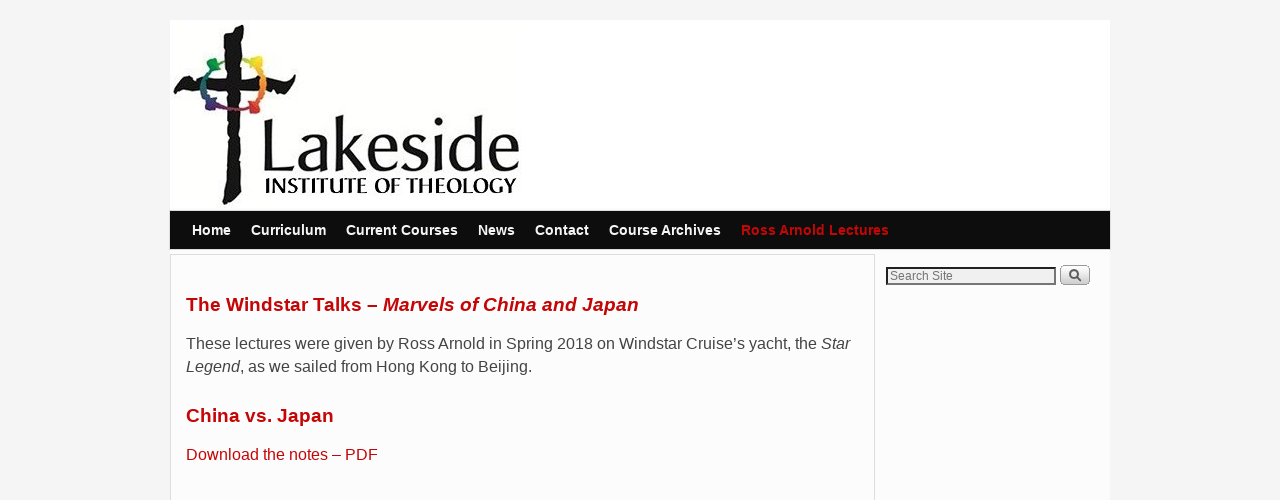

--- FILE ---
content_type: text/html; charset=UTF-8
request_url: https://www.litchapala.org/marvels-of-china-and-japan/
body_size: 12652
content:
<!DOCTYPE html>
<!--[if IE 7]>	<html id="ie7" lang="en-US"> <![endif]-->
<!--[if IE 8]>	<html id="ie8" lang="en-US"> <![endif]-->
<!--[if IE 9]>	<html id="ie9" lang="en-US"> <![endif]-->
<!--[if !(IE 6) | !(IE 7) | !(IE 8) ] | !(IE 9) ><!-->	<html lang="en-US"> <!--<![endif]-->
<head>
<meta charset="UTF-8" />
<meta name='viewport' content='width=device-width, initial-scale=1.0, maximum-scale=2.0, user-scalable=yes' />
<title>Marvels of China and Japan - Lakeside Institute of Theology</title>

<link rel="profile" href="http://gmpg.org/xfn/11" />
<link rel="pingback" href="https://www.litchapala.org/xmlrpc.php" />
<!--[if lt IE 9]>
<script src="https://www.litchapala.org/wp-content/themes/weaver-ii/js/html5.js" type="text/javascript"></script>
<![endif]-->

<script type="text/javascript">var weaverIsMobile=false;var weaverIsSimMobile=false;var weaverIsStacked=false;var weaverThemeWidth=940;var weaverMenuThreshold=640;var weaverHideMenuBar=false;var weaverMobileDisabled=false;var weaverFlowToBottom=false;var weaverHideTooltip=false;var weaverUseSuperfish=false;</script>
<meta name='robots' content='index, follow, max-image-preview:large, max-snippet:-1, max-video-preview:-1' />

	<!-- This site is optimized with the Yoast SEO plugin v23.5 - https://yoast.com/wordpress/plugins/seo/ -->
	<link rel="canonical" href="https://www.litchapala.org/marvels-of-china-and-japan/" />
	<meta property="og:locale" content="en_US" />
	<meta property="og:type" content="article" />
	<meta property="og:title" content="Marvels of China and Japan - Lakeside Institute of Theology" />
	<meta property="og:description" content="The Windstar Talks &#8211; Marvels of China and Japan These lectures were given by Ross Arnold in Spring 2018 on Windstar Cruise&#8217;s yacht, the Star Legend, as we sailed from Hong Kong to Beijing. China vs. Japan Download the notes &#8211; &hellip; Continue reading &rarr;" />
	<meta property="og:url" content="https://www.litchapala.org/marvels-of-china-and-japan/" />
	<meta property="og:site_name" content="Lakeside Institute of Theology" />
	<meta property="article:modified_time" content="2018-06-02T22:12:57+00:00" />
	<meta name="twitter:label1" content="Est. reading time" />
	<meta name="twitter:data1" content="1 minute" />
	<script type="application/ld+json" class="yoast-schema-graph">{"@context":"https://schema.org","@graph":[{"@type":"WebPage","@id":"https://www.litchapala.org/marvels-of-china-and-japan/","url":"https://www.litchapala.org/marvels-of-china-and-japan/","name":"Marvels of China and Japan - Lakeside Institute of Theology","isPartOf":{"@id":"https://www.litchapala.org/#website"},"datePublished":"2018-04-15T04:16:54+00:00","dateModified":"2018-06-02T22:12:57+00:00","breadcrumb":{"@id":"https://www.litchapala.org/marvels-of-china-and-japan/#breadcrumb"},"inLanguage":"en-US","potentialAction":[{"@type":"ReadAction","target":["https://www.litchapala.org/marvels-of-china-and-japan/"]}]},{"@type":"BreadcrumbList","@id":"https://www.litchapala.org/marvels-of-china-and-japan/#breadcrumb","itemListElement":[{"@type":"ListItem","position":1,"name":"Home","item":"https://www.litchapala.org/"},{"@type":"ListItem","position":2,"name":"Marvels of China and Japan"}]},{"@type":"WebSite","@id":"https://www.litchapala.org/#website","url":"https://www.litchapala.org/","name":"Lakeside Institute of Theology","description":"School of theology in the Lake Chapala, Mexico, area","potentialAction":[{"@type":"SearchAction","target":{"@type":"EntryPoint","urlTemplate":"https://www.litchapala.org/?s={search_term_string}"},"query-input":{"@type":"PropertyValueSpecification","valueRequired":true,"valueName":"search_term_string"}}],"inLanguage":"en-US"}]}</script>
	<!-- / Yoast SEO plugin. -->


<link rel='dns-prefetch' href='//stats.wp.com' />
<link rel='dns-prefetch' href='//i0.wp.com' />
<link rel="alternate" type="application/rss+xml" title="Lakeside Institute of Theology &raquo; Feed" href="https://www.litchapala.org/feed/" />
<link rel="alternate" type="application/rss+xml" title="Lakeside Institute of Theology &raquo; Comments Feed" href="https://www.litchapala.org/comments/feed/" />
<script type="text/javascript">
/* <![CDATA[ */
window._wpemojiSettings = {"baseUrl":"https:\/\/s.w.org\/images\/core\/emoji\/14.0.0\/72x72\/","ext":".png","svgUrl":"https:\/\/s.w.org\/images\/core\/emoji\/14.0.0\/svg\/","svgExt":".svg","source":{"concatemoji":"https:\/\/www.litchapala.org\/wp-includes\/js\/wp-emoji-release.min.js?ver=6.4.7"}};
/*! This file is auto-generated */
!function(i,n){var o,s,e;function c(e){try{var t={supportTests:e,timestamp:(new Date).valueOf()};sessionStorage.setItem(o,JSON.stringify(t))}catch(e){}}function p(e,t,n){e.clearRect(0,0,e.canvas.width,e.canvas.height),e.fillText(t,0,0);var t=new Uint32Array(e.getImageData(0,0,e.canvas.width,e.canvas.height).data),r=(e.clearRect(0,0,e.canvas.width,e.canvas.height),e.fillText(n,0,0),new Uint32Array(e.getImageData(0,0,e.canvas.width,e.canvas.height).data));return t.every(function(e,t){return e===r[t]})}function u(e,t,n){switch(t){case"flag":return n(e,"\ud83c\udff3\ufe0f\u200d\u26a7\ufe0f","\ud83c\udff3\ufe0f\u200b\u26a7\ufe0f")?!1:!n(e,"\ud83c\uddfa\ud83c\uddf3","\ud83c\uddfa\u200b\ud83c\uddf3")&&!n(e,"\ud83c\udff4\udb40\udc67\udb40\udc62\udb40\udc65\udb40\udc6e\udb40\udc67\udb40\udc7f","\ud83c\udff4\u200b\udb40\udc67\u200b\udb40\udc62\u200b\udb40\udc65\u200b\udb40\udc6e\u200b\udb40\udc67\u200b\udb40\udc7f");case"emoji":return!n(e,"\ud83e\udef1\ud83c\udffb\u200d\ud83e\udef2\ud83c\udfff","\ud83e\udef1\ud83c\udffb\u200b\ud83e\udef2\ud83c\udfff")}return!1}function f(e,t,n){var r="undefined"!=typeof WorkerGlobalScope&&self instanceof WorkerGlobalScope?new OffscreenCanvas(300,150):i.createElement("canvas"),a=r.getContext("2d",{willReadFrequently:!0}),o=(a.textBaseline="top",a.font="600 32px Arial",{});return e.forEach(function(e){o[e]=t(a,e,n)}),o}function t(e){var t=i.createElement("script");t.src=e,t.defer=!0,i.head.appendChild(t)}"undefined"!=typeof Promise&&(o="wpEmojiSettingsSupports",s=["flag","emoji"],n.supports={everything:!0,everythingExceptFlag:!0},e=new Promise(function(e){i.addEventListener("DOMContentLoaded",e,{once:!0})}),new Promise(function(t){var n=function(){try{var e=JSON.parse(sessionStorage.getItem(o));if("object"==typeof e&&"number"==typeof e.timestamp&&(new Date).valueOf()<e.timestamp+604800&&"object"==typeof e.supportTests)return e.supportTests}catch(e){}return null}();if(!n){if("undefined"!=typeof Worker&&"undefined"!=typeof OffscreenCanvas&&"undefined"!=typeof URL&&URL.createObjectURL&&"undefined"!=typeof Blob)try{var e="postMessage("+f.toString()+"("+[JSON.stringify(s),u.toString(),p.toString()].join(",")+"));",r=new Blob([e],{type:"text/javascript"}),a=new Worker(URL.createObjectURL(r),{name:"wpTestEmojiSupports"});return void(a.onmessage=function(e){c(n=e.data),a.terminate(),t(n)})}catch(e){}c(n=f(s,u,p))}t(n)}).then(function(e){for(var t in e)n.supports[t]=e[t],n.supports.everything=n.supports.everything&&n.supports[t],"flag"!==t&&(n.supports.everythingExceptFlag=n.supports.everythingExceptFlag&&n.supports[t]);n.supports.everythingExceptFlag=n.supports.everythingExceptFlag&&!n.supports.flag,n.DOMReady=!1,n.readyCallback=function(){n.DOMReady=!0}}).then(function(){return e}).then(function(){var e;n.supports.everything||(n.readyCallback(),(e=n.source||{}).concatemoji?t(e.concatemoji):e.wpemoji&&e.twemoji&&(t(e.twemoji),t(e.wpemoji)))}))}((window,document),window._wpemojiSettings);
/* ]]> */
</script>
<link rel='stylesheet' id='weaverii-main-style-sheet-css' href='https://www.litchapala.org/wp-content/themes/weaver-ii/style.min.css?ver=2.2.2' type='text/css' media='all' />
<link rel='stylesheet' id='weaverii-mobile-style-sheet-css' href='https://www.litchapala.org/wp-content/themes/weaver-ii/style-mobile.min.css?ver=2.2.2' type='text/css' media='all' />
<style id='wp-emoji-styles-inline-css' type='text/css'>

	img.wp-smiley, img.emoji {
		display: inline !important;
		border: none !important;
		box-shadow: none !important;
		height: 1em !important;
		width: 1em !important;
		margin: 0 0.07em !important;
		vertical-align: -0.1em !important;
		background: none !important;
		padding: 0 !important;
	}
</style>
<link rel='stylesheet' id='wp-block-library-css' href='https://www.litchapala.org/wp-includes/css/dist/block-library/style.min.css?ver=6.4.7' type='text/css' media='all' />
<link rel='stylesheet' id='mediaelement-css' href='https://www.litchapala.org/wp-includes/js/mediaelement/mediaelementplayer-legacy.min.css?ver=4.2.17' type='text/css' media='all' />
<link rel='stylesheet' id='wp-mediaelement-css' href='https://www.litchapala.org/wp-includes/js/mediaelement/wp-mediaelement.min.css?ver=6.4.7' type='text/css' media='all' />
<style id='jetpack-sharing-buttons-style-inline-css' type='text/css'>
.jetpack-sharing-buttons__services-list{display:flex;flex-direction:row;flex-wrap:wrap;gap:0;list-style-type:none;margin:5px;padding:0}.jetpack-sharing-buttons__services-list.has-small-icon-size{font-size:12px}.jetpack-sharing-buttons__services-list.has-normal-icon-size{font-size:16px}.jetpack-sharing-buttons__services-list.has-large-icon-size{font-size:24px}.jetpack-sharing-buttons__services-list.has-huge-icon-size{font-size:36px}@media print{.jetpack-sharing-buttons__services-list{display:none!important}}.editor-styles-wrapper .wp-block-jetpack-sharing-buttons{gap:0;padding-inline-start:0}ul.jetpack-sharing-buttons__services-list.has-background{padding:1.25em 2.375em}
</style>
<style id='classic-theme-styles-inline-css' type='text/css'>
/*! This file is auto-generated */
.wp-block-button__link{color:#fff;background-color:#32373c;border-radius:9999px;box-shadow:none;text-decoration:none;padding:calc(.667em + 2px) calc(1.333em + 2px);font-size:1.125em}.wp-block-file__button{background:#32373c;color:#fff;text-decoration:none}
</style>
<style id='global-styles-inline-css' type='text/css'>
body{--wp--preset--color--black: #000000;--wp--preset--color--cyan-bluish-gray: #abb8c3;--wp--preset--color--white: #ffffff;--wp--preset--color--pale-pink: #f78da7;--wp--preset--color--vivid-red: #cf2e2e;--wp--preset--color--luminous-vivid-orange: #ff6900;--wp--preset--color--luminous-vivid-amber: #fcb900;--wp--preset--color--light-green-cyan: #7bdcb5;--wp--preset--color--vivid-green-cyan: #00d084;--wp--preset--color--pale-cyan-blue: #8ed1fc;--wp--preset--color--vivid-cyan-blue: #0693e3;--wp--preset--color--vivid-purple: #9b51e0;--wp--preset--gradient--vivid-cyan-blue-to-vivid-purple: linear-gradient(135deg,rgba(6,147,227,1) 0%,rgb(155,81,224) 100%);--wp--preset--gradient--light-green-cyan-to-vivid-green-cyan: linear-gradient(135deg,rgb(122,220,180) 0%,rgb(0,208,130) 100%);--wp--preset--gradient--luminous-vivid-amber-to-luminous-vivid-orange: linear-gradient(135deg,rgba(252,185,0,1) 0%,rgba(255,105,0,1) 100%);--wp--preset--gradient--luminous-vivid-orange-to-vivid-red: linear-gradient(135deg,rgba(255,105,0,1) 0%,rgb(207,46,46) 100%);--wp--preset--gradient--very-light-gray-to-cyan-bluish-gray: linear-gradient(135deg,rgb(238,238,238) 0%,rgb(169,184,195) 100%);--wp--preset--gradient--cool-to-warm-spectrum: linear-gradient(135deg,rgb(74,234,220) 0%,rgb(151,120,209) 20%,rgb(207,42,186) 40%,rgb(238,44,130) 60%,rgb(251,105,98) 80%,rgb(254,248,76) 100%);--wp--preset--gradient--blush-light-purple: linear-gradient(135deg,rgb(255,206,236) 0%,rgb(152,150,240) 100%);--wp--preset--gradient--blush-bordeaux: linear-gradient(135deg,rgb(254,205,165) 0%,rgb(254,45,45) 50%,rgb(107,0,62) 100%);--wp--preset--gradient--luminous-dusk: linear-gradient(135deg,rgb(255,203,112) 0%,rgb(199,81,192) 50%,rgb(65,88,208) 100%);--wp--preset--gradient--pale-ocean: linear-gradient(135deg,rgb(255,245,203) 0%,rgb(182,227,212) 50%,rgb(51,167,181) 100%);--wp--preset--gradient--electric-grass: linear-gradient(135deg,rgb(202,248,128) 0%,rgb(113,206,126) 100%);--wp--preset--gradient--midnight: linear-gradient(135deg,rgb(2,3,129) 0%,rgb(40,116,252) 100%);--wp--preset--font-size--small: 13px;--wp--preset--font-size--medium: 20px;--wp--preset--font-size--large: 36px;--wp--preset--font-size--x-large: 42px;--wp--preset--spacing--20: 0.44rem;--wp--preset--spacing--30: 0.67rem;--wp--preset--spacing--40: 1rem;--wp--preset--spacing--50: 1.5rem;--wp--preset--spacing--60: 2.25rem;--wp--preset--spacing--70: 3.38rem;--wp--preset--spacing--80: 5.06rem;--wp--preset--shadow--natural: 6px 6px 9px rgba(0, 0, 0, 0.2);--wp--preset--shadow--deep: 12px 12px 50px rgba(0, 0, 0, 0.4);--wp--preset--shadow--sharp: 6px 6px 0px rgba(0, 0, 0, 0.2);--wp--preset--shadow--outlined: 6px 6px 0px -3px rgba(255, 255, 255, 1), 6px 6px rgba(0, 0, 0, 1);--wp--preset--shadow--crisp: 6px 6px 0px rgba(0, 0, 0, 1);}:where(.is-layout-flex){gap: 0.5em;}:where(.is-layout-grid){gap: 0.5em;}body .is-layout-flow > .alignleft{float: left;margin-inline-start: 0;margin-inline-end: 2em;}body .is-layout-flow > .alignright{float: right;margin-inline-start: 2em;margin-inline-end: 0;}body .is-layout-flow > .aligncenter{margin-left: auto !important;margin-right: auto !important;}body .is-layout-constrained > .alignleft{float: left;margin-inline-start: 0;margin-inline-end: 2em;}body .is-layout-constrained > .alignright{float: right;margin-inline-start: 2em;margin-inline-end: 0;}body .is-layout-constrained > .aligncenter{margin-left: auto !important;margin-right: auto !important;}body .is-layout-constrained > :where(:not(.alignleft):not(.alignright):not(.alignfull)){max-width: var(--wp--style--global--content-size);margin-left: auto !important;margin-right: auto !important;}body .is-layout-constrained > .alignwide{max-width: var(--wp--style--global--wide-size);}body .is-layout-flex{display: flex;}body .is-layout-flex{flex-wrap: wrap;align-items: center;}body .is-layout-flex > *{margin: 0;}body .is-layout-grid{display: grid;}body .is-layout-grid > *{margin: 0;}:where(.wp-block-columns.is-layout-flex){gap: 2em;}:where(.wp-block-columns.is-layout-grid){gap: 2em;}:where(.wp-block-post-template.is-layout-flex){gap: 1.25em;}:where(.wp-block-post-template.is-layout-grid){gap: 1.25em;}.has-black-color{color: var(--wp--preset--color--black) !important;}.has-cyan-bluish-gray-color{color: var(--wp--preset--color--cyan-bluish-gray) !important;}.has-white-color{color: var(--wp--preset--color--white) !important;}.has-pale-pink-color{color: var(--wp--preset--color--pale-pink) !important;}.has-vivid-red-color{color: var(--wp--preset--color--vivid-red) !important;}.has-luminous-vivid-orange-color{color: var(--wp--preset--color--luminous-vivid-orange) !important;}.has-luminous-vivid-amber-color{color: var(--wp--preset--color--luminous-vivid-amber) !important;}.has-light-green-cyan-color{color: var(--wp--preset--color--light-green-cyan) !important;}.has-vivid-green-cyan-color{color: var(--wp--preset--color--vivid-green-cyan) !important;}.has-pale-cyan-blue-color{color: var(--wp--preset--color--pale-cyan-blue) !important;}.has-vivid-cyan-blue-color{color: var(--wp--preset--color--vivid-cyan-blue) !important;}.has-vivid-purple-color{color: var(--wp--preset--color--vivid-purple) !important;}.has-black-background-color{background-color: var(--wp--preset--color--black) !important;}.has-cyan-bluish-gray-background-color{background-color: var(--wp--preset--color--cyan-bluish-gray) !important;}.has-white-background-color{background-color: var(--wp--preset--color--white) !important;}.has-pale-pink-background-color{background-color: var(--wp--preset--color--pale-pink) !important;}.has-vivid-red-background-color{background-color: var(--wp--preset--color--vivid-red) !important;}.has-luminous-vivid-orange-background-color{background-color: var(--wp--preset--color--luminous-vivid-orange) !important;}.has-luminous-vivid-amber-background-color{background-color: var(--wp--preset--color--luminous-vivid-amber) !important;}.has-light-green-cyan-background-color{background-color: var(--wp--preset--color--light-green-cyan) !important;}.has-vivid-green-cyan-background-color{background-color: var(--wp--preset--color--vivid-green-cyan) !important;}.has-pale-cyan-blue-background-color{background-color: var(--wp--preset--color--pale-cyan-blue) !important;}.has-vivid-cyan-blue-background-color{background-color: var(--wp--preset--color--vivid-cyan-blue) !important;}.has-vivid-purple-background-color{background-color: var(--wp--preset--color--vivid-purple) !important;}.has-black-border-color{border-color: var(--wp--preset--color--black) !important;}.has-cyan-bluish-gray-border-color{border-color: var(--wp--preset--color--cyan-bluish-gray) !important;}.has-white-border-color{border-color: var(--wp--preset--color--white) !important;}.has-pale-pink-border-color{border-color: var(--wp--preset--color--pale-pink) !important;}.has-vivid-red-border-color{border-color: var(--wp--preset--color--vivid-red) !important;}.has-luminous-vivid-orange-border-color{border-color: var(--wp--preset--color--luminous-vivid-orange) !important;}.has-luminous-vivid-amber-border-color{border-color: var(--wp--preset--color--luminous-vivid-amber) !important;}.has-light-green-cyan-border-color{border-color: var(--wp--preset--color--light-green-cyan) !important;}.has-vivid-green-cyan-border-color{border-color: var(--wp--preset--color--vivid-green-cyan) !important;}.has-pale-cyan-blue-border-color{border-color: var(--wp--preset--color--pale-cyan-blue) !important;}.has-vivid-cyan-blue-border-color{border-color: var(--wp--preset--color--vivid-cyan-blue) !important;}.has-vivid-purple-border-color{border-color: var(--wp--preset--color--vivid-purple) !important;}.has-vivid-cyan-blue-to-vivid-purple-gradient-background{background: var(--wp--preset--gradient--vivid-cyan-blue-to-vivid-purple) !important;}.has-light-green-cyan-to-vivid-green-cyan-gradient-background{background: var(--wp--preset--gradient--light-green-cyan-to-vivid-green-cyan) !important;}.has-luminous-vivid-amber-to-luminous-vivid-orange-gradient-background{background: var(--wp--preset--gradient--luminous-vivid-amber-to-luminous-vivid-orange) !important;}.has-luminous-vivid-orange-to-vivid-red-gradient-background{background: var(--wp--preset--gradient--luminous-vivid-orange-to-vivid-red) !important;}.has-very-light-gray-to-cyan-bluish-gray-gradient-background{background: var(--wp--preset--gradient--very-light-gray-to-cyan-bluish-gray) !important;}.has-cool-to-warm-spectrum-gradient-background{background: var(--wp--preset--gradient--cool-to-warm-spectrum) !important;}.has-blush-light-purple-gradient-background{background: var(--wp--preset--gradient--blush-light-purple) !important;}.has-blush-bordeaux-gradient-background{background: var(--wp--preset--gradient--blush-bordeaux) !important;}.has-luminous-dusk-gradient-background{background: var(--wp--preset--gradient--luminous-dusk) !important;}.has-pale-ocean-gradient-background{background: var(--wp--preset--gradient--pale-ocean) !important;}.has-electric-grass-gradient-background{background: var(--wp--preset--gradient--electric-grass) !important;}.has-midnight-gradient-background{background: var(--wp--preset--gradient--midnight) !important;}.has-small-font-size{font-size: var(--wp--preset--font-size--small) !important;}.has-medium-font-size{font-size: var(--wp--preset--font-size--medium) !important;}.has-large-font-size{font-size: var(--wp--preset--font-size--large) !important;}.has-x-large-font-size{font-size: var(--wp--preset--font-size--x-large) !important;}
.wp-block-navigation a:where(:not(.wp-element-button)){color: inherit;}
:where(.wp-block-post-template.is-layout-flex){gap: 1.25em;}:where(.wp-block-post-template.is-layout-grid){gap: 1.25em;}
:where(.wp-block-columns.is-layout-flex){gap: 2em;}:where(.wp-block-columns.is-layout-grid){gap: 2em;}
.wp-block-pullquote{font-size: 1.5em;line-height: 1.6;}
</style>
<script type="text/javascript" src="https://www.litchapala.org/wp-includes/js/jquery/jquery.min.js?ver=3.7.1" id="jquery-core-js"></script>
<script type="text/javascript" src="https://www.litchapala.org/wp-includes/js/jquery/jquery-migrate.min.js?ver=3.4.1" id="jquery-migrate-js"></script>
<link rel="https://api.w.org/" href="https://www.litchapala.org/wp-json/" /><link rel="alternate" type="application/json" href="https://www.litchapala.org/wp-json/wp/v2/pages/1751" /><link rel="EditURI" type="application/rsd+xml" title="RSD" href="https://www.litchapala.org/xmlrpc.php?rsd" />
<meta name="generator" content="WordPress 6.4.7" />
<link rel='shortlink' href='https://www.litchapala.org/?p=1751' />
<link rel="alternate" type="application/json+oembed" href="https://www.litchapala.org/wp-json/oembed/1.0/embed?url=https%3A%2F%2Fwww.litchapala.org%2Fmarvels-of-china-and-japan%2F" />
<link rel="alternate" type="text/xml+oembed" href="https://www.litchapala.org/wp-json/oembed/1.0/embed?url=https%3A%2F%2Fwww.litchapala.org%2Fmarvels-of-china-and-japan%2F&#038;format=xml" />
	<style>img#wpstats{display:none}</style>
		
<!-- This site is using Weaver II 2.2.2 (96) subtheme: White -->
<!-- Page ID: 1751 -->
<style type="text/css">
/* Weaver II styles - Version 96 */
a {color:#C40606;}
a:visited {color:#C40606;}
a:hover {color:#C40606;}
#wrapper{max-width:940px;}
#wrapper {padding: 0px;}
#sidebar_primary,.mobile_widget_area {background-color:#FCFCFC;}
#sidebar_right {background-color:#FCFCFC;}
#sidebar_left {background-color:#FCFCFC;}
.sidebar_top,.sidebar_extra {background-color:#FCFCFC;}
.sidebar_bottom {background-color:#FCFCFC;}
#first,#second,#third,#fourth {background-color:transparent;}
.widget {background-color:transparent;}
#container_wrap.right-1-col{width:75.000%;} #sidebar_wrap_right.right-1-col{width:25.000%;}
#container_wrap.right-2-col,#container_wrap.right-2-col-bottom{width:67.000%;} #sidebar_wrap_right.right-2-col,#sidebar_wrap_right.right-2-col-bottom{width:33.000%;}
#container_wrap.left-1-col{width:75.000%;} #sidebar_wrap_left.left-1-col{width:25.000%;}
#container_wrap.left-2-col,#container_wrap.left-2-col-bottom{width:67.000%;} #sidebar_wrap_left.left-2-col,#sidebar_wrap_left.left-2-col-bottom{width:33.000%;}
#container_wrap{width:66.000%;} #sidebar_wrap_left{width:17.000%;} #sidebar_wrap_right{width:17.000%;}
#sidebar_wrap_2_left_left, #sidebar_wrap_2_right_left {width:54.000%;margin-right:1%;}
#sidebar_wrap_2_left_right, #sidebar_wrap_2_right_right {width:45.000%;}
@media only screen and (max-width:640px) { /* header widget area mobile rules */
} /* end mobile rules */
#main {padding: 4px 0 0 0;}
#site-description {font-size:200.000%;}
#site-info {width:80%;}
.menu_bar a, .mobile_menu_bar a {font-weight:bold;}
.menu_bar, .menu_bar a,.menu_bar a:visited,.mobile_menu_bar a {color:#F5F5F5;}
.menu_bar li:hover > a, .menu_bar a:focus {background-color:#C40606;}
.menu_bar li:hover > a, .menu_bar a:focus {color:#C7C7C7;}
.menu_bar ul ul a {background-color:#B8B8B8;}
.menu_bar ul ul a {border: 1px solid #DDDDDD;}
.menu_bar ul ul a,.menu_bar ul ul a:visited {color:#000000;}
.menu_bar ul ul :hover > a {background-color:#000000;}
.menu_bar ul ul :hover > a {color:#F5F5F5;}
.menu_bar, .mobile_menu_bar, .menu-add {background-color:#0D0D0D;}
.menu_bar, .mobile_menu_bar, .menu-add {border: 1px solid #DDDDDD; margin-top: 2px;margin-left:-1px;}
.mobile-menu-link {border-color:#F5F5F5;}
.widget-area .menu-vertical,.menu-vertical {clear:both;background-color:transparent;margin:0;width:100%;overflow:hidden;border-bottom:3px solid #F5F5F5;border-top:1px solid #F5F5F5;}
.widget-area .menu-vertical ul, .menu-vertical ul {margin: 0; padding: 0; list-style-type: none;  list-style-image:none;font-family: inherit;}
.widget-area .menu-vertical li a, .widget-area .menu-vertical a:visited, .menu-vertical li a, .menu-vertical a:visited {
color: #F5F5F5;  background-color: #0D0D0D; display: block !important; padding: 5px 10px; text-decoration: none; border-top:2px solid #F5F5F5;}
.widget-area .menu-vertical a:hover,.widget-area .menu-vertical a:focus, .menu-vertical a:hover,.menu-vertical a:focus {
color: #C7C7C7; background-color: #C40606;text-decoration: none;}
.widget-area .menu-vertical ul ul li, .menu-vertical ul ul li { margin: 0; }
.widget-area .menu-vertical ul ul a,.menu-vertical ul ul a {color: #F5F5F5; background-color: #0D0D0D;
 display: block; padding: 4px 5px 4px 25px; text-decoration: none;border:0;
 border-top:1px solid #F5F5F5;}
.widget-area .menu-vertical ul ul a:hover,#wrap-header .menu-vertical ul ul a:hover,#wrap-header .menu-vertical ul a:hover {color: #C7C7C7; background-color: #C40606; text-decoration: none;}
.widget-area .menu-vertical ul ul ul a,.menu-vertical ul ul ul a {padding: 4px 5px 4px 35px;}
.widget-area .menu-vertical ul ul ul a,.menu-vertical ul ul ul ul a {padding: 4px 5px 4px 45px;}
.widget-area .menu-vertical ul ul ul ul a,.menu-vertical ul ul ul ul ul a {padding: 4px 5px 4px 55px;}
.menu_bar .current_page_item > a, .menu_bar .current-menu-item > a, .menu_bar .current-cat > a, .menu_bar .current_page_ancestor > a,.menu_bar .current-category-ancestor > a, .menu_bar .current-menu-ancestor > a, .menu_bar .current-menu-parent > a, .menu_bar .current-category-parent > a,.menu-vertical .current_page_item > a, .menu-vertical .current-menu-item > a, .menu-vertical .current-cat > a, .menu-vertical .current_page_ancestor > a, .menu-vertical .current-category-ancestor > a, .menu-vertical .current-menu-ancestor > a, .menu-vertical .current-menu-parent > a, .menu-vertical .current-category-parent > a,.widget-area .menu-vertical .current_page_item > a, .widget-area .menu-vertical .current-menu-item > a, .widget-area .menu-vertical .current-cat > a, .widget-area .menu-vertical .current_page_ancestor > a {color:#C40606 !important;}
#content, .entry-content h1, .entry-content h2 {color:#444444;}
#content h1, #content h2, #content h3, #content h4, #content h5, #content h6, #content dt, #content th,
h1, h2, h3, h4, h5, h6,#author-info h2 {color:#C40606;}
#content h1.entry-title {color:#C40606;}
.commentlist li.comment, #respond {background-color:transparent;}
#content table {border: 1px solid #e7e7e7;margin: 0 -1px 24px 0;text-align: left;width: 100%;}
#content tr th, #content thead th {color: #888;font-size: 12px;font-weight: bold;line-height: 18px;padding: 9px 24px;}
#content tr td {border-style:none; border-top: 1px solid #e7e7e7; padding: 6px 24px;}
#content tr.odd td {background: #f2f7fc;}
.wp-caption p.wp-caption-text, #content .gallery .gallery-caption,.entry-attachment .entry-caption {color:#333333;}
#content img.size-full, #content img.size-large, #content img.size-medium, #content img.size-thumbnail, #content .attachment-thumbnail, #content .gallery img,#content .gallery-thumb img,.entry-attachment img, #content .wp-caption img, #content img.wp-post-image,#content img[class*="wp-image-"],#author-avatar img,img.avatar {background-color:transparent;}
.home .sticky, #container.page-with-posts .sticky, #container.index-posts .sticky {background-color:#CFCFCF;}
#content .entry-format {color:#C40606;}
.entry-meta, .entry-content label, .entry-utility {color:#888888;}
body {font-size:12px;}
body {font-family:Verdana,Arial,sans-serif;}
h3#comments-title,h3#reply-title,.menu_bar,.mobile_menu_bar,
#author-info,#infobar,#nav-above, #nav-below,#cancel-comment-reply-link,.form-allowed-tags,
#site-info,#site-title,#wp-calendar,#comments-title,.comment-meta,.comment-body tr th,.comment-body thead th,
.entry-content label,.entry-content tr th,.entry-content thead th,.entry-format,.entry-meta,.entry-title,
.entry-utility,#respond label,.navigation,.page-title,.pingback p,.reply,.widget-title,
.wp-caption-text,input[type=submit] {font-family:Verdana,Arial,sans-serif;}
body {background-color:#F5F5F5;}
body {color:#444444;}
#wrapper {background-color:#FCFCFC;}
#main {background-color:#FCFCFC;}
#container {background-color:transparent;}
#content {background-color:#FCFCFC;}
#content {border: 1px solid #DDDDDD; padding-left:15px; padding-top:10px; padding-right:15px;}
#content .post,.post {background-color:transparent;}
#branding {background-color:transparent;}
#colophon {background-color:#FCFCFC;}
#colophon {color:#000000;}
hr {background-color:#000000;}
.entry-meta {background-color:#DDDDDD;}
.entry-meta {padding:4px 4px 4px 20px;}
.entry-utility {background-color:#DDDDDD;}
.entry-utility {padding:4px 4px 4px 20px;}
input, textarea, ins, pre {background-color:#F0F0F0;}
.widget {color:#666666;}
.widget-title, .widget_search label, #wp-calendar caption {color: #222222;}
#site-title a {color:#C40606;}
#site-description {color:#666666;}
@media only screen and (min-width: 581px) { #site-title{display:none;}}
#ie7 #site-title, #ie8 #site-title {display:none;}
.weaver-smalltablet-sim #site-title{display:none;}
.weaver-phone #site-title{display:block;}
#site-description{display:none;}
/* Weaver II Mobile Device Options */
.weaver-any-mobile  #main a, .weaver-any-mobile  #mobile-widget-area a, .weaver-any-mobile  .sidebar_top a, .weaver-any-mobile  .sidebar_bottom a, .weaver-any-mobile  .sidebar_extra a {text-decoration: underline !important;}
@media only screen and (max-width:768px) and (orientation:portrait) {body {padding: 0px !important;}}
@media only screen and (max-width:640px) {
#main a, #mobile-widget-area a, .sidebar_top a, .sidebar_bottom a, .sidebar_extra a{text-decoration: underline !important;}
}
@media only screen and (max-width: 580px) {
}

/* end Weaver II CSS */
</style> <!-- end of main options style section -->
<script type="text/javascript">// <![CDATA[


  var _gaq = _gaq || [];
  _gaq.push(['_setAccount', 'UA-35207011-1']);
  _gaq.push(['_trackPageview']);

  (function() {
    var ga = document.createElement('script'); ga.type = 'text/javascript'; ga.async = true;
    ga.src = ('https:' == document.location.protocol ? 'https://ssl' : 'http://www') + '.google-analytics.com/ga.js';
    var s = document.getElementsByTagName('script')[0]; s.parentNode.insertBefore(ga, s);
  })();

// ]]></script>

<!--[if lte IE 8]>
<style type="text/css" media="screen">
#content img.size-thumbnail,#content img.size-medium,#content img.size-large,#content img.size-full,#content img.attachment-thumbnail,
#content img.wp-post-image,img.avatar,.format-chat img.format-chat-icon,
#wrapper,#branding,#colophon,#content, #content .post,
#sidebar_primary,#sidebar_right,#sidebar_left,.sidebar_top,.sidebar_bottom,.sidebar_extra,
#first,#second,#third,#fourth,
#commentform input:focus,#commentform textarea:focus,#respond input#submit {
		behavior: url(https://www.litchapala.org/wp-content/themes/weaver-ii/js/PIE/PIE.php) !important; position:relative;
}
</style>
<![endif]-->

<!-- End of Weaver II options -->
<link rel="icon" href="https://i0.wp.com/www.litchapala.org/wp-content/uploads/2023/06/cropped-cropped-Logo-symbol-only.jpg?fit=32%2C32&#038;ssl=1" sizes="32x32" />
<link rel="icon" href="https://i0.wp.com/www.litchapala.org/wp-content/uploads/2023/06/cropped-cropped-Logo-symbol-only.jpg?fit=192%2C192&#038;ssl=1" sizes="192x192" />
<link rel="apple-touch-icon" href="https://i0.wp.com/www.litchapala.org/wp-content/uploads/2023/06/cropped-cropped-Logo-symbol-only.jpg?fit=180%2C180&#038;ssl=1" />
<meta name="msapplication-TileImage" content="https://i0.wp.com/www.litchapala.org/wp-content/uploads/2023/06/cropped-cropped-Logo-symbol-only.jpg?fit=270%2C270&#038;ssl=1" />
<!-- 
			Plugin: Super Simple Google Analytics 
	Plugin URL: Super Simple Google AnalyticsYou've chosen to prevent the tracking code from being inserted on 
	any page. 
	
	You can enable the insertion of the tracking code by going to 
	Settings > Google Analytics on the Dashboard.
	--></head>

<body class="page-template-default page page-id-1751 single-author singular not-logged-in weaver-desktop weaver-mobile-smart-nostack">
<a href="#page-bottom" id="page-top">&darr;</a> <!-- add custom CSS to use this page-bottom link -->
<div id="wrapper" class="hfeed">
<div id="wrap-header">
	<header id="branding" role="banner"><div id="branding-content">
		<div id="site-logo"></div>
		<div id="site-logo-link" onclick="location.href='https://www.litchapala.org/';"></div>

		<div class="title-description-xhtml">
			<h1 id="site-title" ><span><a href="https://www.litchapala.org/" title="Lakeside Institute of Theology" rel="home">Lakeside Institute of Theology</a></span></h1>
			<h2 id="site-description"> School of theology in the Lake Chapala, Mexico, area</h2>
		</div>
		<div id="header_image">
                              <img src="https://www.litchapala.org/wp-content/uploads/2012/09/cropped-LIT-header.jpg" width="940" height="188" alt="Lakeside Institute of Theology" />
        		</div><!-- #header_image -->
	</div></header><!-- #branding-content, #branding -->
<div id="wrap-bottom-menu">
<div id="mobile-bottom-nav" class="mobile_menu_bar" style="padding:5px 10px 5px 10px;clear:both;">
	<div style="margin-bottom:20px;">
<span class="mobile-home-link">
	<a href="https://www.litchapala.org/" title="Lakeside Institute of Theology" rel="home">Home</a></span>
	<span class="mobile-menu-link"><a href="javascript:void(null);" onclick="weaverii_ToggleMenu(document.getElementById('nav-bottom-menu'), this, 'Menu &darr;', 'Menu &uarr;')">Menu &darr;</a></span></div>
</div>
		<div class="skip-link"><a class="assistive-text" href="#content" title="">Skip to primary content</a></div>
			<div class="skip-link"><a class="assistive-text" href="#sidebar_primary" title="">Skip to secondary content</a></div>
				<div id="nav-bottom-menu"><nav id="access" class="menu_bar" role="navigation">
<div class="menu"><ul id="menu-current-courses" class="menu"><li id="menu-item-163" class="menu-item menu-item-type-post_type menu-item-object-page menu-item-home menu-item-has-children menu-item-163"><a href="https://www.litchapala.org/">Home</a>
<ul class="sub-menu">
	<li id="menu-item-2237" class="menu-item menu-item-type-post_type menu-item-object-page menu-item-2237"><a href="https://www.litchapala.org/our-vision/">Our Vision</a></li>
</ul>
</li>
<li id="menu-item-162" class="menu-item menu-item-type-post_type menu-item-object-page menu-item-162"><a href="https://www.litchapala.org/course-descriptions/">Curriculum</a></li>
<li id="menu-item-2257" class="menu-item menu-item-type-custom menu-item-object-custom menu-item-has-children menu-item-2257"><a href="#">Current Courses</a>
<ul class="sub-menu">
	<li id="menu-item-2307" class="menu-item menu-item-type-post_type menu-item-object-page menu-item-2307"><a href="https://www.litchapala.org/romans/">Romans</a></li>
	<li id="menu-item-2299" class="menu-item menu-item-type-post_type menu-item-object-page menu-item-2299"><a href="https://www.litchapala.org/women-in-scripture/">Women in Scripture</a></li>
</ul>
</li>
<li id="menu-item-164" class="menu-item menu-item-type-post_type menu-item-object-page menu-item-164"><a href="https://www.litchapala.org/?page_id=8">News</a></li>
<li id="menu-item-161" class="menu-item menu-item-type-post_type menu-item-object-page menu-item-161"><a href="https://www.litchapala.org/contact/">Contact</a></li>
<li id="menu-item-430" class="menu-item menu-item-type-custom menu-item-object-custom menu-item-has-children menu-item-430"><a href="#">Course Archives</a>
<ul class="sub-menu">
	<li id="menu-item-2278" class="menu-item menu-item-type-custom menu-item-object-custom menu-item-has-children menu-item-2278"><a href="#">Classes 2023</a>
	<ul class="sub-menu">
		<li id="menu-item-2258" class="menu-item menu-item-type-post_type menu-item-object-page menu-item-2258"><a href="https://www.litchapala.org/ot3-pentateuch-july-2023/">OT3 Pentateuch – July 2023</a></li>
		<li id="menu-item-2259" class="menu-item menu-item-type-post_type menu-item-object-page menu-item-2259"><a href="https://www.litchapala.org/nt3-the-life-and-teachings-of-jesus-july-2023/">NT3 The Life and Teachings of Jesus – July, 2023</a></li>
		<li id="menu-item-2281" class="menu-item menu-item-type-post_type menu-item-object-page menu-item-2281"><a href="https://www.litchapala.org/how-to-give-away-your-faith/">How to Give Away Your Faith</a></li>
	</ul>
</li>
	<li id="menu-item-1416" class="menu-item menu-item-type-custom menu-item-object-custom menu-item-has-children menu-item-1416"><a href="#">Old Testament Studies (OT)</a>
	<ul class="sub-menu">
		<li id="menu-item-159" class="menu-item menu-item-type-post_type menu-item-object-page menu-item-159"><a href="https://www.litchapala.org/old-testament-survey/">Old Testament Survey</a></li>
		<li id="menu-item-158" class="menu-item menu-item-type-post_type menu-item-object-page menu-item-158"><a href="https://www.litchapala.org/old-testament-theology/">Old Testament Theology</a></li>
		<li id="menu-item-520" class="menu-item menu-item-type-post_type menu-item-object-page menu-item-520"><a href="https://www.litchapala.org/pentateuch/">Pentateuch</a></li>
		<li id="menu-item-893" class="menu-item menu-item-type-post_type menu-item-object-page menu-item-893"><a href="https://www.litchapala.org/old-testament-historical-books/">Old Testament Historical Books</a></li>
		<li id="menu-item-686" class="menu-item menu-item-type-post_type menu-item-object-page menu-item-686"><a href="https://www.litchapala.org/message-of-the-prophets/">Message of the Prophets</a></li>
		<li id="menu-item-1015" class="menu-item menu-item-type-post_type menu-item-object-page menu-item-1015"><a href="https://www.litchapala.org/old-testament-wisdom-literature/">Old Testament Wisdom Literature</a></li>
	</ul>
</li>
	<li id="menu-item-1417" class="menu-item menu-item-type-custom menu-item-object-custom menu-item-has-children menu-item-1417"><a href="#">New Testament Studies (NT)</a>
	<ul class="sub-menu">
		<li id="menu-item-308" class="menu-item menu-item-type-post_type menu-item-object-page menu-item-308"><a href="https://www.litchapala.org/new-testament-survey/">New Testament Survey</a></li>
		<li id="menu-item-332" class="menu-item menu-item-type-post_type menu-item-object-page menu-item-332"><a href="https://www.litchapala.org/new-testament-theology-nt2/">New Testament Theology</a></li>
		<li id="menu-item-519" class="menu-item menu-item-type-post_type menu-item-object-page menu-item-519"><a href="https://www.litchapala.org/life-and-teachings-of-jesus/">Life and Teachings of Jesus</a></li>
		<li id="menu-item-685" class="menu-item menu-item-type-post_type menu-item-object-page menu-item-685"><a href="https://www.litchapala.org/acts/">Acts</a></li>
		<li id="menu-item-894" class="menu-item menu-item-type-post_type menu-item-object-page menu-item-894"><a href="https://www.litchapala.org/the-pauline-epistles/">The Pauline Epistles</a></li>
		<li id="menu-item-1014" class="menu-item menu-item-type-post_type menu-item-object-page menu-item-1014"><a href="https://www.litchapala.org/general-epistles-and-revelation/">General Epistles and Revelation</a></li>
	</ul>
</li>
	<li id="menu-item-1418" class="menu-item menu-item-type-custom menu-item-object-custom menu-item-has-children menu-item-1418"><a href="#">Christian Maturity (CM)</a>
	<ul class="sub-menu">
		<li id="menu-item-157" class="menu-item menu-item-type-post_type menu-item-object-page menu-item-157"><a href="https://www.litchapala.org/bible-study/">How to Study the Bible</a></li>
		<li id="menu-item-338" class="menu-item menu-item-type-post_type menu-item-object-page menu-item-338"><a href="https://www.litchapala.org/spiritual-disciplines/">Spiritual Disciplines</a></li>
		<li id="menu-item-1127" class="menu-item menu-item-type-post_type menu-item-object-page menu-item-1127"><a href="https://www.litchapala.org/practical-theology/">Practical Theology</a></li>
		<li id="menu-item-1268" class="menu-item menu-item-type-post_type menu-item-object-page menu-item-1268"><a href="https://www.litchapala.org/apologetics/">Apologetics</a></li>
		<li id="menu-item-1432" class="menu-item menu-item-type-post_type menu-item-object-page menu-item-1432"><a href="https://www.litchapala.org/apologetics-2/">Apologetics 2</a></li>
	</ul>
</li>
	<li id="menu-item-1419" class="menu-item menu-item-type-custom menu-item-object-custom menu-item-has-children menu-item-1419"><a href="#">Theology (TH)</a>
	<ul class="sub-menu">
		<li id="menu-item-2083" class="menu-item menu-item-type-post_type menu-item-object-page menu-item-2083"><a href="https://www.litchapala.org/church-history-1-apostles-to-pre-reformation-th1/">Church History 1 (Apostles to Pre-Reformation) (TH1)</a></li>
		<li id="menu-item-687" class="menu-item menu-item-type-post_type menu-item-object-page menu-item-687"><a href="https://www.litchapala.org/church-history-2/">Church History 2</a></li>
		<li id="menu-item-896" class="menu-item menu-item-type-post_type menu-item-object-page menu-item-896"><a href="https://www.litchapala.org/systematic-theology-1/">Systematic Theology 1</a></li>
		<li id="menu-item-1013" class="menu-item menu-item-type-post_type menu-item-object-page menu-item-1013"><a href="https://www.litchapala.org/systematic-theology-2/">Systematic Theology 2</a></li>
		<li id="menu-item-1128" class="menu-item menu-item-type-post_type menu-item-object-page menu-item-1128"><a href="https://www.litchapala.org/philosophical-theology-1/">Philosophical Theology 1</a></li>
	</ul>
</li>
	<li id="menu-item-1420" class="menu-item menu-item-type-custom menu-item-object-custom menu-item-has-children menu-item-1420"><a href="#">Christian Leadership (CL)</a>
	<ul class="sub-menu">
		<li id="menu-item-1266" class="menu-item menu-item-type-post_type menu-item-object-page menu-item-1266"><a href="https://www.litchapala.org/biblical-interpretation/">Biblical Interpretation</a></li>
		<li id="menu-item-1267" class="menu-item menu-item-type-post_type menu-item-object-page menu-item-1267"><a href="https://www.litchapala.org/communications-homiletics/">Communications &#038; Homiletics</a></li>
		<li id="menu-item-1426" class="menu-item menu-item-type-post_type menu-item-object-page menu-item-1426"><a href="https://www.litchapala.org/christian-ethics/">Christian Ethics</a></li>
		<li id="menu-item-1429" class="menu-item menu-item-type-post_type menu-item-object-page menu-item-1429"><a href="https://www.litchapala.org/worship/">Worship</a></li>
	</ul>
</li>
</ul>
</li>
<li id="menu-item-1425" class="menu-item menu-item-type-custom menu-item-object-custom current-menu-ancestor menu-item-has-children menu-item-1425"><a href="#">Ross Arnold Lectures</a>
<ul class="sub-menu">
	<li id="menu-item-1409" class="menu-item menu-item-type-custom menu-item-object-custom menu-item-has-children menu-item-1409"><a href="#">8-Week Lectures</a>
	<ul class="sub-menu">
		<li id="menu-item-1413" class="menu-item menu-item-type-post_type menu-item-object-page menu-item-1413"><a href="https://www.litchapala.org/world-religions/">World Religions</a></li>
		<li id="menu-item-1548" class="menu-item menu-item-type-post_type menu-item-object-page menu-item-has-children menu-item-1548"><a href="https://www.litchapala.org/history-western-thought/">History of Western Thought</a>
		<ul class="sub-menu">
			<li id="menu-item-1592" class="menu-item menu-item-type-post_type menu-item-object-page menu-item-1592"><a href="https://www.litchapala.org/old-testament-survey-october-2016/">Old Testament Survey – October 2016</a></li>
		</ul>
</li>
	</ul>
</li>
	<li id="menu-item-1863" class="menu-item menu-item-type-post_type menu-item-object-page current-menu-ancestor current_page_ancestor menu-item-has-children menu-item-1863"><a href="https://www.litchapala.org/windstar-lectures/">Windstar Talks</a>
	<ul class="sub-menu">
		<li id="menu-item-1837" class="menu-item menu-item-type-custom menu-item-object-custom menu-item-has-children menu-item-1837"><a href="#">Mediterranean</a>
		<ul class="sub-menu">
			<li id="menu-item-871" class="menu-item menu-item-type-post_type menu-item-object-page menu-item-871"><a href="https://www.litchapala.org/footsteps-of-faith/">Footsteps of Faith</a></li>
		</ul>
</li>
		<li id="menu-item-1839" class="menu-item menu-item-type-custom menu-item-object-custom menu-item-has-children menu-item-1839"><a href="#">Middle East</a>
		<ul class="sub-menu">
			<li id="menu-item-1244" class="menu-item menu-item-type-post_type menu-item-object-page menu-item-1244"><a href="https://www.litchapala.org/wonders-arabia/">Wonders of Arabia</a></li>
			<li id="menu-item-1405" class="menu-item menu-item-type-post_type menu-item-object-page menu-item-1405"><a href="https://www.litchapala.org/wonders-of-arabia-2015/">Wonders of Arabia 2015</a></li>
			<li id="menu-item-1742" class="menu-item menu-item-type-post_type menu-item-object-page menu-item-1742"><a href="https://www.litchapala.org/wonders-arabia-2017/">Wonders of Arabia – 2017</a></li>
		</ul>
</li>
		<li id="menu-item-1838" class="menu-item menu-item-type-custom menu-item-object-custom menu-item-has-children menu-item-1838"><a href="#">Europe</a>
		<ul class="sub-menu">
			<li id="menu-item-1661" class="menu-item menu-item-type-post_type menu-item-object-page menu-item-1661"><a href="https://www.litchapala.org/best-europes-west-coast-2017/">Best of Europe’s West Coast 2017</a></li>
			<li id="menu-item-1674" class="menu-item menu-item-type-post_type menu-item-object-page menu-item-1674"><a href="https://www.litchapala.org/gaelic-explorers/">Gaelic Explorers</a></li>
			<li id="menu-item-1685" class="menu-item menu-item-type-post_type menu-item-object-page menu-item-1685"><a href="https://www.litchapala.org/lands-midnight-sun/">Lands of the Midnight Sun</a></li>
			<li id="menu-item-1696" class="menu-item menu-item-type-post_type menu-item-object-page menu-item-1696"><a href="https://www.litchapala.org/baltic-delights/">Baltic Delights</a></li>
		</ul>
</li>
		<li id="menu-item-1840" class="menu-item menu-item-type-custom menu-item-object-custom current-menu-ancestor current-menu-parent menu-item-has-children menu-item-1840"><a href="#">Asia</a>
		<ul class="sub-menu">
			<li id="menu-item-1747" class="menu-item menu-item-type-post_type menu-item-object-page menu-item-1747"><a href="https://www.litchapala.org/pearls-indian-ocean-2017/">Pearls of the Indian Ocean 2017</a></li>
			<li id="menu-item-1809" class="menu-item menu-item-type-post_type menu-item-object-page current-menu-item page_item page-item-1751 current_page_item menu-item-1809"><a href="https://www.litchapala.org/marvels-of-china-and-japan/" aria-current="page">Marvels of China and Japan</a></li>
			<li id="menu-item-1812" class="menu-item menu-item-type-post_type menu-item-object-page menu-item-1812"><a href="https://www.litchapala.org/splendors-of-japan-and-korea/">Splendors of Japan and Korea</a></li>
			<li id="menu-item-1825" class="menu-item menu-item-type-post_type menu-item-object-page menu-item-1825"><a href="https://www.litchapala.org/grand-japan-april-14-24-2018/">Grand Japan – April 14-24, 2018</a></li>
			<li id="menu-item-1828" class="menu-item menu-item-type-post_type menu-item-object-page menu-item-1828"><a href="https://www.litchapala.org/grand-japan-april-24-may-4-2018/">Grand Japan – April 24-May 4, 2018</a></li>
			<li id="menu-item-1836" class="menu-item menu-item-type-post_type menu-item-object-page menu-item-1836"><a href="https://www.litchapala.org/japan-and-the-north-pacific-crossing/">Japan and the North Pacific Crossing</a></li>
		</ul>
</li>
	</ul>
</li>
</ul>
</li>
</ul></div>		</nav></div><!-- #access --></div> <!-- #wrap-bottom-menu -->
</div> <!-- #wrap-header -->
	<div id="main">
		<div id="container_wrap" class="container-page equal_height right-1-col">
		<div id="container">

			<div id="content" role="main">

<article id="post-1751" class="content-page post-1751 page type-page status-publish hentry">
	<header class="entry-header wvr-hide">
		<h1 class="entry-title">Marvels of China and Japan</h1>
	</header><!-- .entry-header -->

	<div class="entry-content cf">
<h3>The Windstar Talks &#8211; <em>Marvels of China and Japan</em></h3>
<p>These lectures were given by Ross Arnold in Spring 2018 on Windstar Cruise&#8217;s yacht, the <em>Star Legend</em>, as we sailed from Hong Kong to Beijing.</p>
<h3>China vs. Japan</h3>
<p><a href="http://www.litchapala.org/japan-vs-china/">Download the notes &#8211; PDF</a><iframe src="https://www.youtube.com/embed/WLQ8yraj_BM" width="560" height="315" frameborder="0" allowfullscreen="allowfullscreen"></iframe></p>
<h3>China vs. China</h3>
<p><a href="http://www.litchapala.org/china-vs-china/">Download the notes &#8211; PDF</a><iframe src="https://www.youtube.com/embed/yLuS9TYlTzY" width="560" height="315" frameborder="0" allowfullscreen="allowfullscreen"></iframe></p>
<h3>Religions of Japan</h3>
<p><a href="http://www.litchapala.org/religions-of-japan/">Download the notes &#8211; PDF</a><iframe src="https://www.youtube.com/embed/iwjy53Jkubk" width="560" height="315" frameborder="0" allowfullscreen="allowfullscreen"></iframe></p>
<h3>The Pacific War, Battle of Okinawa and Kamikazes</h3>
<p><a href="http://www.litchapala.org/the-pacific-war/">Download the notes &#8211; PDF</a><iframe loading="lazy" src="https://www.youtube.com/embed/50NnGn69m94" width="560" height="315" frameborder="0" allowfullscreen="allowfullscreen"></iframe></p>
<h3>Japanese Gardens: Islands of Tranquility</h3>
<p><a href="http://www.litchapala.org/islands-of-tranquility-japanese-gardens/">Download the notes &#8211; PDF</a><iframe loading="lazy" src="https://www.youtube.com/embed/pYipo0mVL9Y" width="560" height="315" frameborder="0" allowfullscreen="allowfullscreen"></iframe></p>
<h3>Emperors and Shoguns: A Brief History of Japan</h3>
<p><a href="http://www.litchapala.org/emperors-shoguns-a-brief-history-of-japan/">Download the notes &#8211; PDF</a><iframe loading="lazy" src="https://www.youtube.com/embed/pzB8flgrBaQ" width="560" height="315" frameborder="0" allowfullscreen="allowfullscreen"></iframe></p>
<h3>Samurai and the Code of Bushido</h3>
<p><a href="http://www.litchapala.org/samurai-the-code-of-bushido/">Download the notes &#8211; PDF</a><iframe loading="lazy" src="https://www.youtube.com/embed/PfErqJGrdyE" width="560" height="315" frameborder="0" allowfullscreen="allowfullscreen"></iframe></p>
<h3>A Brief History of China</h3>
<p><a href="http://www.litchapala.org/brief-history-of-china/">Download the notes &#8211; PDF</a><iframe loading="lazy" src="https://www.youtube.com/embed/Ax02obWIcP8" width="560" height="315" frameborder="0" allowfullscreen="allowfullscreen"></iframe></p>
<h3>Religions of China</h3>
<p><iframe loading="lazy" src="https://www.youtube.com/embed/ynEFidRJyVg" width="560" height="315" frameborder="0" allowfullscreen="allowfullscreen"></iframe></p>
<h3>Chinese Treasure Ships</h3>
<p><a href="http://www.litchapala.org/chinese-treasure-ships/">Download the notes &#8211; PDF</a><iframe loading="lazy" src="https://www.youtube.com/embed/2LiBKO82myo" width="560" height="315" frameborder="0" allowfullscreen="allowfullscreen"></iframe></p>
<h3>Opium Wars and the Boxer Rebellion</h3>
<p><a href="http://www.litchapala.org/opium-wars-the-boxer-rebellion/">Download the notes &#8211; PDF</a><iframe loading="lazy" src="https://www.youtube.com/embed/yOo2Z6knodQ" width="560" height="315" frameborder="0" allowfullscreen="allowfullscreen"></iframe></p>
<h3>Silk Road Empires</h3>
<p><a href="http://www.litchapala.org/silk-road-empires/">Download the notes &#8211; PDF</a><iframe loading="lazy" src="https://www.youtube.com/embed/jQF3JHDDnos" width="560" height="315" frameborder="0" allowfullscreen="allowfullscreen"></iframe></p>
<h3>The Great Wall of China</h3>
<p><a href="http://www.litchapala.org/the-great-wall/">Download the notes &#8211; PDF</a><iframe loading="lazy" src="https://www.youtube.com/embed/aiU930INGrM" width="560" height="315" frameborder="0" allowfullscreen="allowfullscreen"></iframe></p>
<p>&nbsp;</p>
	</div><!-- .entry-content -->
	<footer class="entry-utility-page cf">

	</footer><!-- .entry-utility-page -->
</article><!-- #post-1751 -->
	<div id="comments">

</div><!-- #comments -->
			</div><!-- #content -->
		</div><!-- #container -->
		</div><!-- #container_wrap -->

	<div id="sidebar_wrap_right" class="right-1-col equal_height">
	<div id="sidebar_primary" class="widget-area weaver-clear" role="complementary">
<aside id="search-3" class="widget widget_search"><form role="search" style="background:transparent;" method="get" class="searchform" action="https://www.litchapala.org/" >
	<label class="screen-reader-text" for="s">Search for:</label>
	<input type="search" value="" name="s" id="s" placeholder="Search Site" />
	<input class="searchformimg" type="image" src="/wp-content/themes/weaver-ii/images/search_button.gif" alt="Search" />
	</form></aside>	</div><!-- #sidebar_primary .widget-area -->
	</div><!-- #sidebar_wrap_right -->
    <div class='weaver-clear'></div></div><!-- #main -->
	<footer id="colophon" role="contentinfo">
	  <div>

		<div id="site-ig-wrap">
		<span id="site-info">
&copy 2018 Lakeside Institute of Theology | San Jorge #250 | Riberas del Pilar | Ajijic/Chapala, Jalisco | 376.106.0853 | <a href="http://www.litchapala.org/privacy-policy/">Privacy Policy</a>		</span> <!-- #site-info -->
		</div><!-- #site-ig-wrap -->
		<div class="weaver-clear"></div>
	  </div>
	</footer><!-- #colophon -->
</div><!-- #wrapper -->
<a href="#page-top" id="page-bottom">&uarr;</a>
<div id="weaver-final" class="weaver-final-normal"><script type="text/javascript" id="weaverJSLib-js-extra">
/* <![CDATA[ */
var weaver_menu_params = {"selector":"li:has(ul) > a","selector_leaf":"li li li:not(:has(ul)) > a"};
/* ]]> */
</script>
<script type="text/javascript" src="https://www.litchapala.org/wp-content/themes/weaver-ii/js/weaverjslib.min.js?ver=2.2.2" id="weaverJSLib-js"></script>
<script type="text/javascript" src="https://stats.wp.com/e-202604.js" id="jetpack-stats-js" data-wp-strategy="defer"></script>
<script type="text/javascript" id="jetpack-stats-js-after">
/* <![CDATA[ */
_stq = window._stq || [];
_stq.push([ "view", JSON.parse("{\"v\":\"ext\",\"blog\":\"46062654\",\"post\":\"1751\",\"tz\":\"-6\",\"srv\":\"www.litchapala.org\",\"j\":\"1:13.6.1\"}") ]);
_stq.push([ "clickTrackerInit", "46062654", "1751" ]);
/* ]]> */
</script>
</div> <!-- #weaver-final -->
</body>
</html>

<!--
Performance optimized by W3 Total Cache. Learn more: https://www.boldgrid.com/w3-total-cache/?utm_source=w3tc&utm_medium=footer_comment&utm_campaign=free_plugin

Page Caching using Disk: Enhanced (SSL caching disabled) 
Database Caching 28/39 queries in 0.020 seconds using Disk

Served from: www.litchapala.org @ 2026-01-19 04:21:37 by W3 Total Cache
-->